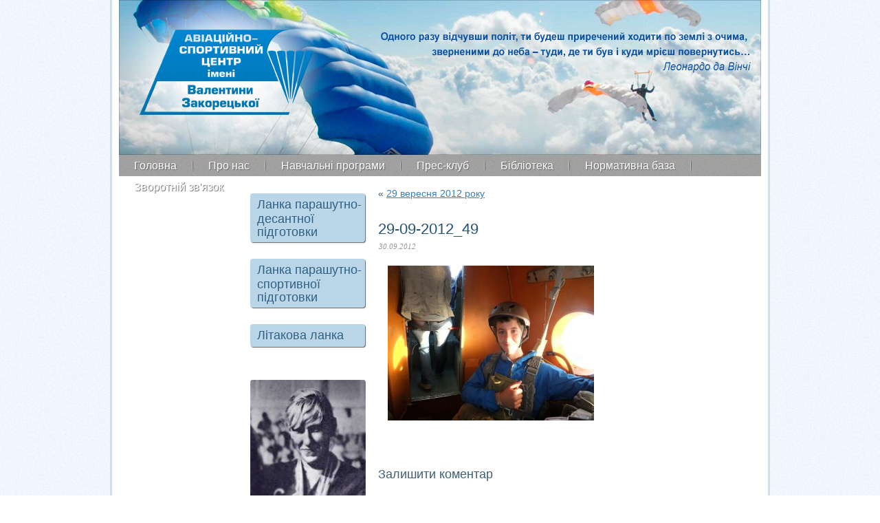

--- FILE ---
content_type: text/html; charset=UTF-8
request_url: https://ascentre.org.ua/29-veresnya-2012-roku/29-09-2012_49/
body_size: 6708
content:
<!DOCTYPE html PUBLIC "-//W3C//DTD XHTML 1.0 Transitional//EN" "http://www.w3.org/TR/xhtml1/DTD/xhtml1-transitional.dtd">
<html xmlns="http://www.w3.org/1999/xhtml" lang="uk-UA">
<head profile="http://gmpg.org/xfn/11">
<meta http-equiv="Content-Type" content="text/html; charset=UTF-8" />
<meta http-equiv="X-UA-Compatible" content="IE=EmulateIE7" />
<title>29-09-2012_49</title>
<script type="text/javascript" src="https://ascentre.org.ua/wp-content/themes/ascenter/script.js"></script>
<link rel="stylesheet" href="https://ascentre.org.ua/wp-content/themes/ascenter/style.css" type="text/css" media="screen" />
<!--[if IE 6]><link rel="stylesheet" href="https://ascentre.org.ua/wp-content/themes/ascenter/style.ie6.css" type="text/css" media="screen" /><![endif]-->
<!--[if IE 7]><link rel="stylesheet" href="https://ascentre.org.ua/wp-content/themes/ascenter/style.ie7.css" type="text/css" media="screen" /><![endif]-->
<link rel="alternate" type="application/rss+xml" title="RSS-лента Авіаспортцентр ім. Валентини Закорецької" href="https://ascentre.org.ua/feed/" />
<link rel="alternate" type="application/atom+xml" title="Atom-лента Авіаспортцентр ім. Валентини Закорецької" href="https://ascentre.org.ua/feed/atom/" /> 
<link rel="pingback" href="https://ascentre.org.ua/xmlrpc.php" />
<meta name='robots' content='max-image-preview:large' />
<link rel='dns-prefetch' href='//s.w.org' />
<link rel="alternate" type="application/rss+xml" title="Авіаспортцентр ім. Валентини Закорецької &raquo; 29-09-2012_49 Канал коментарів" href="https://ascentre.org.ua/29-veresnya-2012-roku/29-09-2012_49/feed/" />
		<script type="text/javascript">
			window._wpemojiSettings = {"baseUrl":"https:\/\/s.w.org\/images\/core\/emoji\/13.1.0\/72x72\/","ext":".png","svgUrl":"https:\/\/s.w.org\/images\/core\/emoji\/13.1.0\/svg\/","svgExt":".svg","source":{"concatemoji":"https:\/\/ascentre.org.ua\/wp-includes\/js\/wp-emoji-release.min.js?ver=5.8.12"}};
			!function(e,a,t){var n,r,o,i=a.createElement("canvas"),p=i.getContext&&i.getContext("2d");function s(e,t){var a=String.fromCharCode;p.clearRect(0,0,i.width,i.height),p.fillText(a.apply(this,e),0,0);e=i.toDataURL();return p.clearRect(0,0,i.width,i.height),p.fillText(a.apply(this,t),0,0),e===i.toDataURL()}function c(e){var t=a.createElement("script");t.src=e,t.defer=t.type="text/javascript",a.getElementsByTagName("head")[0].appendChild(t)}for(o=Array("flag","emoji"),t.supports={everything:!0,everythingExceptFlag:!0},r=0;r<o.length;r++)t.supports[o[r]]=function(e){if(!p||!p.fillText)return!1;switch(p.textBaseline="top",p.font="600 32px Arial",e){case"flag":return s([127987,65039,8205,9895,65039],[127987,65039,8203,9895,65039])?!1:!s([55356,56826,55356,56819],[55356,56826,8203,55356,56819])&&!s([55356,57332,56128,56423,56128,56418,56128,56421,56128,56430,56128,56423,56128,56447],[55356,57332,8203,56128,56423,8203,56128,56418,8203,56128,56421,8203,56128,56430,8203,56128,56423,8203,56128,56447]);case"emoji":return!s([10084,65039,8205,55357,56613],[10084,65039,8203,55357,56613])}return!1}(o[r]),t.supports.everything=t.supports.everything&&t.supports[o[r]],"flag"!==o[r]&&(t.supports.everythingExceptFlag=t.supports.everythingExceptFlag&&t.supports[o[r]]);t.supports.everythingExceptFlag=t.supports.everythingExceptFlag&&!t.supports.flag,t.DOMReady=!1,t.readyCallback=function(){t.DOMReady=!0},t.supports.everything||(n=function(){t.readyCallback()},a.addEventListener?(a.addEventListener("DOMContentLoaded",n,!1),e.addEventListener("load",n,!1)):(e.attachEvent("onload",n),a.attachEvent("onreadystatechange",function(){"complete"===a.readyState&&t.readyCallback()})),(n=t.source||{}).concatemoji?c(n.concatemoji):n.wpemoji&&n.twemoji&&(c(n.twemoji),c(n.wpemoji)))}(window,document,window._wpemojiSettings);
		</script>
		<style type="text/css">
img.wp-smiley,
img.emoji {
	display: inline !important;
	border: none !important;
	box-shadow: none !important;
	height: 1em !important;
	width: 1em !important;
	margin: 0 .07em !important;
	vertical-align: -0.1em !important;
	background: none !important;
	padding: 0 !important;
}
</style>
	<link rel='stylesheet' id='wp-block-library-css'  href='https://ascentre.org.ua/wp-includes/css/dist/block-library/style.min.css?ver=5.8.12' type='text/css' media='all' />
<script type='text/javascript' src='https://ascentre.org.ua/wp-includes/js/jquery/jquery.min.js?ver=3.6.0' id='jquery-core-js'></script>
<script type='text/javascript' src='https://ascentre.org.ua/wp-includes/js/jquery/jquery-migrate.min.js?ver=3.3.2' id='jquery-migrate-js'></script>
<link rel="https://api.w.org/" href="https://ascentre.org.ua/wp-json/" /><link rel="alternate" type="application/json" href="https://ascentre.org.ua/wp-json/wp/v2/media/5222" /><link rel="EditURI" type="application/rsd+xml" title="RSD" href="https://ascentre.org.ua/xmlrpc.php?rsd" />
<link rel="wlwmanifest" type="application/wlwmanifest+xml" href="https://ascentre.org.ua/wp-includes/wlwmanifest.xml" /> 
<meta name="generator" content="WordPress 5.8.12" />
<link rel='shortlink' href='https://ascentre.org.ua/?p=5222' />
<link rel="alternate" type="application/json+oembed" href="https://ascentre.org.ua/wp-json/oembed/1.0/embed?url=https%3A%2F%2Fascentre.org.ua%2F29-veresnya-2012-roku%2F29-09-2012_49%2F" />
<link rel="alternate" type="text/xml+oembed" href="https://ascentre.org.ua/wp-json/oembed/1.0/embed?url=https%3A%2F%2Fascentre.org.ua%2F29-veresnya-2012-roku%2F29-09-2012_49%2F&#038;format=xml" />
<!-- iSlidex CSS Dependencies -->
			<link rel="stylesheet" type="text/css" href="http://ascentre.org.ua/wp-content/plugins/islidex/themes/apple/islidex_apple.css" /><!--[if lte IE 7]><style type="text/css" media="screen">
			#slides_menuc li, #slidesw_menu li, #slides_menuc li, .fbar {float:left;}
			</style><![endif]--><!-- iSlidex CSS Dependencies -->
			<link rel="stylesheet" type="text/css" href="http://ascentre.org.ua/wp-content/plugins/islidex/themes/nivo/islidex_nivo.css" /><link href='http://fonts.googleapis.com/css?family=Cuprum&subset=latin,cyrillic' rel='stylesheet' type='text/css'>
</head>
<body>
<div id="art-page-background-simple-gradient">
<LINK REL="SHORTCUT ICON" HREF="http://ascentre.org.ua/wp-content/uploads/2011/08/favicon-5.ico">
</div>

</div>

<div id="art-main">
<div class="art-Sheet">
    <div class="art-Sheet-tl"></div>
    <div class="art-Sheet-tr"></div>
    <div class="art-Sheet-bl"></div>
    <div class="art-Sheet-br"></div>
    <div class="art-Sheet-tc"></div>
    <div class="art-Sheet-bc"></div>
    <div class="art-Sheet-cl"></div>
    <div class="art-Sheet-cr"></div>
    <div class="art-Sheet-cc"></div>
    <div class="art-Sheet-body">
<div class="art-Header">
<div class="art-Header-jpeg"></div>
<div class="logo"> <a href="http://ascentre.org.ua/"><img src="http://ascentre.org.ua/wp-content/themes/ascenter/images/logo.png" alt="Прыжки с парашютом Киев Житомир"></a></h1></div>
<div class="art-Logo">
    <h1 id="name-text" class="art-Logo-name">
        <a href="http://ascentre.org.ua/">Авіаспортцентр ім. Валентини Закорецької</a></h1>
    <div id="slogan-text" class="art-Logo-text">
        авіаційні види спорту</div>
</div>

</div>
<div class="art-nav">
	<div class="l"></div>
	<div class="r"></div>
	<ul class="art-menu">
		<li><a href="http://ascentre.org.ua"><span class="l"></span><span class="r"></span><span class="t">Головна</span></a></li><li class="page_item page-item-2"><a href="https://ascentre.org.ua/info/"><span class="l"></span><span class="r"></span><span class="t">Про нас</span></a></li>
<li class="page_item page-item-172"><a href="http://ascentre.org.ua/category/navchalni-programmy/" title="Навчальні програми"><span class="l"></span><span class="r"></span><span class="t">Навчальні програми</span></a></li>
<li class="page_item page-item-172"><a href="http://ascentre.org.ua/category/pres-club/" title="Прес-Клуб"><span class="l"></span><span class="r"></span><span class="t">Прес-клуб</span></a></li>
<li class="page_item page-item-172"><a href="http://ascentre.org.ua/category/biblioteka/" title="Бібліотека"><span class="l"></span><span class="r"></span><span class="t">Бібліотека</span></a></li>
<li class="page_item page-item-172"><a href="http://ascentre.org.ua/category/norms/" title="Нормативна база"><span class="l"></span><span class="r"></span><span class="t">Нормативна база</span></a></li>
<li class="page_item page-item-172"><a href="http://ascentre.org.ua/zvorotnij-zvyazok/" title="Зворотній зв'язок"><span class="l"></span><span class="r"></span><span class="t">Зворотній зв'язок</span></a></li>



	</ul>
</div>
<div class="art-contentLayout">
<div class="art-sidebar1">      
<div id="nav_menu-3" class="widget widget_nav_menu"><div class="art-Block">
    <div class="art-Block-body">
<div class="art-BlockContent">
    <div class="art-BlockContent-body">
<div class="menu-menyu-container"><ul id="menu-menyu" class="menu"><li id="menu-item-130" class="menu-item menu-item-type-post_type menu-item-object-page menu-item-130"><a href="https://ascentre.org.ua/lanka-parashutno-desantnoji-pidhotovky/">Ланка парашутно-десантної підготовки</a></li>
<li id="menu-item-129" class="menu-item menu-item-type-post_type menu-item-object-page menu-item-129"><a href="https://ascentre.org.ua/lanka-parashutno-sportyvnoji-pidhotovky/">Ланка парашутно-спортивної підготовки</a></li>
<li id="menu-item-128" class="menu-item menu-item-type-post_type menu-item-object-page menu-item-128"><a href="https://ascentre.org.ua/litakova-lanka/">Літакова ланка</a></li>
</ul></div>
		<div class="cleared"></div>
    </div>
</div>

		<div class="cleared"></div>
    </div>
</div>
</div><div id="text-3" class="widget widget_text"><div class="art-Block">
    <div class="art-Block-body">
<div class="art-BlockContent">
    <div class="art-BlockContent-body">
			<div class="textwidget"><a href="http://ascentre.org.ua/valentyna-zakoretska/"><img src="http://ascentre.org.ua/images/vz.png"></a></div>
		
		<div class="cleared"></div>
    </div>
</div>

		<div class="cleared"></div>
    </div>
</div>
</div><div id="nav_menu-4" class="widget widget_nav_menu"><div class="art-Block">
    <div class="art-Block-body">
<div class="art-BlockContent">
    <div class="art-BlockContent-body">
<div class="menu-menyu-2-container"><ul id="menu-menyu-2" class="menu"><li id="menu-item-516" class="menu-item menu-item-type-taxonomy menu-item-object-category menu-item-516"><a href="https://ascentre.org.ua/category/tehnika/">Авіаційна та парашутна техніка</a></li>
<li id="menu-item-481" class="menu-item menu-item-type-taxonomy menu-item-object-category menu-item-481"><a href="https://ascentre.org.ua/category/gallery/">Фотогалерея</a></li>
<li id="menu-item-4764" class="menu-item menu-item-type-custom menu-item-object-custom menu-item-4764"><a href="http://forum.ascentre.org.ua/">Форум</a></li>
</ul></div>
		<div class="cleared"></div>
    </div>
</div>

		<div class="cleared"></div>
    </div>
</div>
</div><div id="advancedrecentposts-2" class="widget widget_advancedrecentposts"><div class="art-Block">
    <div class="art-Block-body">
<div class="art-BlockHeader">
    <div class="art-header-tag-icon">
        <div class="t">Крайнє в фотогалереї</div>
    </div>
</div><div class="art-BlockContent">
    <div class="art-BlockContent-body">
<ul class="advanced-recent-posts"><li><span class="date"> 01.01.2014</span> <a href="https://ascentre.org.ua/barselona-sevilya-hruden-2013-roku/" title="Барселона, Севілья - грудень 2013 року" ><img src="http://ascentre.org.ua/wp-content/uploads/2014/01/36-520x345.jpg" title="Барселона, Севілья - грудень 2013 року" class="recent-posts-thumb" style=" width: 160px;" /></a></li><li><span class="date"> 06.12.2013</span> <a href="https://ascentre.org.ua/ispaniya-ta-portuhaliya-lystopad-2013-roku/" title="Іспанія та Португалія, листопад 2013 року" ><img src="http://ascentre.org.ua/wp-content/uploads/2013/12/23-11-2013_3-520x346.jpg" title="Іспанія та Португалія, листопад 2013 року" class="recent-posts-thumb" style=" width: 160px;" /></a></li><li><span class="date"> 13.10.2013</span> <a href="https://ascentre.org.ua/siofok-kiliti-dz-uhorschyna-3-7-zhovtnya-2013-roku/" title="Siófok-Kiliti DZ (Угорщина), 3 - 7 жовтня 2013 року" ><img src="http://ascentre.org.ua/wp-content/uploads/2013/10/06-10-2013_11-400x600.jpg" title="Siófok-Kiliti DZ (Угорщина), 3 - 7 жовтня 2013 року" class="recent-posts-thumb" style=" width: 160px;" /></a></li></ul>
		<div class="cleared"></div>
    </div>
</div>

		<div class="cleared"></div>
    </div>
</div>
</div></div>
<div class="art-content">


<div class="art-Post">
    <div class="art-Post-body">
<div class="art-Post-inner art-article">

<div class="art-PostContent">

<div class="navigation">
	<div class="alignleft">&laquo; <a href="https://ascentre.org.ua/29-veresnya-2012-roku/" rel="prev">29 вересня 2012 року</a></div>
	<div class="alignright"></div>
</div>

</div>
<div class="cleared"></div>


</div>

		<div class="cleared"></div>
    </div>
</div>

<div class="art-Post">
    <div class="art-Post-body">
<div class="art-Post-inner art-article">
<h2 class="art-PostHeader">
<a href="https://ascentre.org.ua/29-veresnya-2012-roku/29-09-2012_49/" rel="bookmark" title="Постійне посилання на 29-09-2012_49">
29-09-2012_49</a>
</h2>
<div class="art-PostHeaderIcons art-metadata-icons">
30.09.2012
</div>
<div class="art-PostContent">

          <p class="attachment"><a href='https://ascentre.org.ua/wp-content/uploads/2012/09/29-09-2012_49.jpg'><img width="300" height="225" src="https://ascentre.org.ua/wp-content/uploads/2012/09/29-09-2012_49-300x225.jpg" class="attachment-medium size-medium" alt="" loading="lazy" srcset="https://ascentre.org.ua/wp-content/uploads/2012/09/29-09-2012_49-300x225.jpg 300w, https://ascentre.org.ua/wp-content/uploads/2012/09/29-09-2012_49-520x390.jpg 520w, https://ascentre.org.ua/wp-content/uploads/2012/09/29-09-2012_49.jpg 2000w" sizes="(max-width: 300px) 100vw, 300px" /></a></p>
                  
</div>
<div class="cleared"></div>
<div class="art-PostFooterIcons art-metadata-icons">

</div>

</div>

		<div class="cleared"></div>
    </div>
</div>


<!-- You can start editing here. -->


			<!-- If comments are open, but there are no comments. -->

	 

<div class="art-Post">
    <div class="art-Post-body">
<div class="art-Post-inner art-article">

<div class="art-PostContent">

<div id="respond">
  
  <h3>Залишити коментар</h3>

<div class="cancel-comment-reply">
	<small><a rel="nofollow" id="cancel-comment-reply-link" href="/29-veresnya-2012-roku/29-09-2012_49/#respond" style="display:none;"> Скасувати відповідь</a></small>
</div>

<p>Вы должны <a href="http://ascentre.org.ua/wp-login.php?redirect_to=https%3A%2F%2Fascentre.org.ua%2F29-veresnya-2012-roku%2F29-09-2012_49%2F">авторизоваться</a> для отправки комментария.</p>
</div>

</div>
<div class="cleared"></div>


</div>

		<div class="cleared"></div>
    </div>
</div>


</div>
<div class="art-sidebar2">      
<div id="text-4" class="widget widget_text"><div class="art-Block">
    <div class="art-Block-body">
<div class="art-BlockContent">
    <div class="art-BlockContent-body">
			<div class="textwidget"><center><a href="http://www.fai.org/" target="_blank" rel="noopener"><img src="http://ascentre.org.ua/wp-content/uploads/2012/05/logo-FAI.jpg" ></center>
<p><h4 style="color:#0762ab; font-size: 18px; margin-top: 10px;"><center>Міжнародна Федерація Авіаційних Видів Спорту</h4></p></a></div>
		
		<div class="cleared"></div>
    </div>
</div>

		<div class="cleared"></div>
    </div>
</div>
</div><div id="text-5" class="widget widget_text"><div class="art-Block">
    <div class="art-Block-body">
<div class="art-BlockContent">
    <div class="art-BlockContent-body">
			<div class="textwidget"><!--<a href="http://aviatik.com.ua/" target="_blank" rel="noopener"><img src="http://ascentre.org.ua/wp-content/uploads/2011/08/aviatik.png"></a>--></div>
		
		<div class="cleared"></div>
    </div>
</div>

		<div class="cleared"></div>
    </div>
</div>
</div><div id="text-7" class="widget widget_text"><div class="art-Block">
    <div class="art-Block-body">
<div class="art-BlockContent">
    <div class="art-BlockContent-body">
			<div class="textwidget"><div id="SinoptikInformer" class="SinoptikInformer type4c1" style="display:none;width:160px;"><div class="siHeader"><div class="siLh"><div class="siMh"><a onmousedown="siClickCount();" href="http://ua.sinoptik.ua/" target="_blank" rel="noopener">Погода</a><a onmousedown="siClickCount();" class="siLogo" href="http://ua.sinoptik.ua/" target="_blank" rel="noopener"><img alt="Прогноз погоды" src="http://informers.sinoptik.ua/img/t.gif" /></a> </div></div></div><div class="siBody"><div class="siTitle"><span id="siHeader"></span></div><div class="siCity"><div class="siCityName"><a onmousedown="siClickCount();" href="http://ua.sinoptik.ua/житомир" target="_blank" rel="noopener">Погода у <span>Житомирі</span></a></div><div id="siCont0" class="siBodyContent"></div></div><div class="siLinks"><span><a onmousedown="siClickCount();" href="http://ua.sinoptik.ua/житомир" target="_blank" rel="noopener">на сьогодні</a> <a onmousedown="siClickCount();" href="http://ua.sinoptik.ua/житомир/завтра" target="_blank" rel="noopener">завтра</a> <a onmousedown="siClickCount();" href="http://ua.sinoptik.ua/житомир/10-днів" target="_blank" rel="noopener">10 днів</a></span> <span><a onmousedown="siClickCount();" href="http://ua.sinoptik.ua/україна" target="_blank" rel="noopener">в інших містах</a></span></div></div><div class="siFooter"><div class="siLf"><div class="siMf"></div></div></div></div><script type="text/javascript">var siCss=document.createElement("link");siCss.setAttribute("rel","stylesheet");siCss.setAttribute("type","text/css");siCss.setAttribute("href","http://informers.sinoptik.ua/css/informers.css");document.getElementsByTagName("head")[0].appendChild(siCss);function siClickCount(){var siCount=document.createElement("script");siCount.setAttribute("type","text/javascript");siCount.setAttribute("src","http://informers.sinoptik.ua/counter.php?lang=ua&rnd="+new Date().valueOf());document.getElementsByTagName("head")[0].appendChild(siCount);}function LoadInformer(data){document.getElementById("siHeader").innerHTML=data.date;for(var i=0;i<data.body.length;i++){if(data.body[i]!=null){document.getElementById("siCont"+i).innerHTML=data.body[i];}}document.getElementById("SinoptikInformer").style.display="block";}</script><script type="text/javascript" charset="UTF-8" src="http://informers.sinoptik.ua/js.php?type=4&amp;cities=303008030&amp;lang=ua"></script></div>
		
		<div class="cleared"></div>
    </div>
</div>

		<div class="cleared"></div>
    </div>
</div>
</div></div>
</div>
<div class="cleared"></div>

<div class="art-Footer">
    <div class="art-Footer-inner">
	<div class="art-Footer-text">

<p>
<a href='http://ascentre.org.ua/zvorotnij-zvyazok/'>Зв'яжіться з нами</a> | <a href='http://ascentre.org.ua/info#map'>Як нас знайти</a> | <a href='http://ascentre.org.ua/info/'>Про нас</a> | <a href=' http://ascentre.org.ua/sitemap.xml'> Мапа Сайту</a> <br />© 2011 Авіаційно-спортивний центр імені Валентини Закорецької
</p>

</div>	
               <div id="counter"> <!-- MyCounter v.2.0 -->
<script type="text/javascript"><!--
my_id = 106514;
my_width = 88;
my_height = 41;
my_alt = "MyCounter - счётчик и статистика";
//--></script>
<script type="text/javascript"
  src="http://scripts.mycounter.ua/counter2.0.js">
</script><noscript>
<a target="_blank" href="http://mycounter.ua/"><img
src="http://get.mycounter.ua/counter.php?id=106514"
title="MyCounter - счётчик и статистика"
alt="MyCounter - счётчик и статистика"
width="88" height="41" border="0" /></a></noscript>
<!--/ MyCounter --></div>

<div id="counter2">
<!--bigmir)net TOP 100-->
<script type="text/javascript" language="javascript"><!--
function BM_Draw(oBM_STAT){
document.write('<table cellpadding="0" cellspacing="0" border="0" style="display:inline;margin-right:4px;"><tr><td><div style="margin:0;padding:0;font:10px Tahoma;width:100px;height:70px;background:url(\'http://i.bigmir.net/cnt/samples/curl/b47.gif\');background-repeat:no-repeat;"><!--bigmir)net TOP 100--><a href="http://www.bigmir.net/" target="_blank" onClick=\'img=new Image();img.src="http://www.bigmir.net/?cl=16892525";\'><img src="http://i.bigmir.net/clear.gif" width="100" height="70" border="0" alt="bigmir)net TOP 100" title="bigmir)net TOP 100"></a><!--bigmir)net TOP 100--></div></td></tr></table>');
}
//-->
</script>
<script type="text/javascript" language="javascript"><!--
bmN=navigator,bmD=document,bmD.cookie='b=b',i=0,bs=[],bm={o:1,v:16892525,s:16892525,t:0,c:bmD.cookie?1:0,n:Math.round((Math.random()* 1000000)),w:0};
for(var f=self;f!=f.parent;f=f.parent)bm.w++;
try{if(bmN.plugins&&bmN.mimeTypes.length&&(x=bmN.plugins['Shockwave Flash']))bm.m=parseInt(x.description.replace(/([a-zA-Z]|\s)+/,''));
else for(var f=3;f<20;f++)if(eval('new ActiveXObject("ShockwaveFlash.ShockwaveFlash.'+f+'")'))bm.m=f}catch(e){;}
try{bm.y=bmN.javaEnabled()?1:0}catch(e){;}
try{bmS=screen;bm.v^=bm.d=bmS.colorDepth||bmS.pixelDepth;bm.v^=bm.r=bmS.width}catch(e){;}
r=bmD.referrer.slice(7);if(r&&r.split('/')[0]!=window.location.host){bm.f=escape(r);bm.v^=r.length}
bm.v^=window.location.href.length;for(var x in bm) if(/^[ovstcnwmydrf]$/.test(x)) bs[i++]=x+bm[x];
bmD.write('<sc'+'ript type="text/javascript" language="javascript" src="http://c.bigmir.net/?'+bs.join('&')+'"></sc'+'ript>');
//-->
</script>
<noscript>
<a href="http://www.bigmir.net/" target="_blank"><img src="http://c.bigmir.net/?v16892525&s16892525&t2" width="88" height="31" alt="bigmir)net TOP 100" title="bigmir)net TOP 100" border="0" /></a>
</noscript>
<!--bigmir)net TOP 100-->
</div>
		
    </div>
    <div class="art-Footer-background">
    </div>
</div>

		<div class="cleared"></div>
    </div>
</div>
<div class="cleared"></div>
<p class="art-page-footer">Розроблено Hostis Publicus.</p>

</div>

<script type="text/javascript">

  var _gaq = _gaq || [];
  _gaq.push(['_setAccount', 'UA-24972148-1']);
  _gaq.push(['_trackPageview']);

  (function() {
    var ga = document.createElement('script'); ga.type = 'text/javascript'; ga.async = true;
    ga.src = ('https:' == document.location.protocol ? 'https://ssl' : 'http://www') + '.google-analytics.com/ga.js';
    var s = document.getElementsByTagName('script')[0]; s.parentNode.insertBefore(ga, s);
  })();

</script>
<!-- 36 запросов. 0.147 секунд. -->
<div><script type='text/javascript' src='https://ascentre.org.ua/wp-includes/js/wp-embed.min.js?ver=5.8.12' id='wp-embed-js'></script>
</div>


</body>

</html>


--- FILE ---
content_type: text/css
request_url: https://ascentre.org.ua/wp-content/themes/ascenter/style.css
body_size: 6461
content:
/*
Theme Name: ascenter
Theme URI: 
Description: 
Version: 1.0
Author: Hostis Publicus
Author URI: 
Tags: , fixed width, three columns, valid XHTML, widgets
*/

/* begin Page */

/* coool theme, boy */


body
{
	margin: 0 auto;
	padding: 0;
	background-color: #fff;
}

#art-main
{
	position: relative;
	width: 100%;
	height: 100%;
	left: 0;
	top: 0;
}

#art-main2
{
width: 1100px;


}



#hp-logo
{
	
	width:100px;
	height:200px;
	background: #666;
margin-left: auto;
margin-right: auto;
	
	
}



#art-page-background-simple-gradient
{
	position: fixed;
	background-image: url('images/bg-small.jpg');
	background-repeat: repeat;
	background-color: #fff;
	top:0;
	width: 100%;
	height: 100%;
	
}

.cleared
{
	float: none;
	clear: both;
	margin: 0;
	padding: 0;
	border: none;
	font-size:1px;
}


form
{
	padding:0 !important;
	margin:0 !important;
}

table.position
{
	position: relative;
	width: 100%;
	table-layout: fixed;
}
/* end Page */

/* begin Box, Sheet */
.art-Sheet
{
	position:relative;
	z-index:0;
	margin:0 auto;
	width: 960px;
	min-width:35px;
	min-height:35px;
}

.art-Sheet-body
{
	position: relative;
	z-index: 1;
	padding: 13px;
}

.art-Sheet-tr, .art-Sheet-tl, .art-Sheet-br, .art-Sheet-bl, .art-Sheet-tc, .art-Sheet-bc,.art-Sheet-cr, .art-Sheet-cl
{
	position:absolute;
	z-index:-1;
}

.art-Sheet-tr, .art-Sheet-tl, .art-Sheet-br, .art-Sheet-bl
{
	width: 34px;
	height: 34px;
	background-image: url('images/Sheet-s.png');
}

.art-Sheet-tl
{
	top:0;
	left:0;
	clip: rect(auto, 17px, 17px, auto);
}

.art-Sheet-tr
{
	top: 0;
	right: 0;
	clip: rect(auto, auto, 17px, 17px);
}

.art-Sheet-bl
{
	bottom: 0;
	left: 0;
	clip: rect(17px, 17px, auto, auto);
}

.art-Sheet-br
{
	bottom: 0;
	right: 0;
	clip: rect(17px, auto, auto, 17px);
}

.art-Sheet-tc, .art-Sheet-bc
{
	left: 17px;
	right: 17px;
	height: 34px;
	background-image: url('images/Sheet-h.png');
}

.art-Sheet-tc
{
	top: 0;
	clip: rect(auto, auto, 17px, auto);
}

.art-Sheet-bc
{
	bottom: 0;
	clip: rect(17px, auto, auto, auto);
}

.art-Sheet-cr, .art-Sheet-cl
{
	top: 17px;
	bottom: 17px;
	width: 34px;
	background-image: url('images/Sheet-v.png');
}

.art-Sheet-cr
{
	right:0;
	clip: rect(auto, auto, auto, 17px);
}

.art-Sheet-cl
{
	left:0;
	clip: rect(auto, 17px, auto, auto);
}

.art-Sheet-cc
{
	position:absolute;
	z-index:-1;
	top: 17px;
	left: 17px;
	right: 17px;
	bottom: 17px;
	background-color: #fff;
}


.art-Sheet
{
	margin-top: -13px !important;
}

#art-page-background-simple-gradient, #art-page-background-gradient, #art-page-background-glare
{
	min-width:960px;
}

/* end Box, Sheet */

/* begin Header */
div.art-Header
{
	margin: 0 auto;
	position: relative;
	z-index:0;
	width: 934px;
	height: 225px;
}


div.art-Header-jpeg
{
	position: absolute;
	z-index:1;
	top: 0;
	left: 0;
	width: 934px;
	height: 225px;
	background-image: url('images/Header4.jpg');
	background-repeat: no-repeat;
	background-position: center center;
}
/* end Header */

/* begin Logo */
.logo
{
	position: absolute;
	z-index:2;
	top: 0;
	left: 0;
	width: 255px;
	height: 130px;
	padding: 40px 5px 0px 30px;
		
}

.art-Logo
{
	display : block;
	position: absolute;
	left: 0px;
	top: 21px;
	width: 915px;
}

h1.art-Logo-name
{
	
	display: block;
	text-align: right;
}

h1.art-Logo-name, h1.art-Logo-name a, h1.art-Logo-name a:link, h1.art-Logo-name a:visited, h1.art-Logo-name a:hover
{
z-index:3;
text-shadow: 1px 1px 1px #666;
font-family: Arial, Helvetica, Sans-Serif;
font-size: 9px;
font-style: normal;
font-weight: normal;
text-decoration: none;
	padding:0;
	margin:0;
	color: #fff !important;
}

.art-Logo-text
{
	display: none;
	text-align: right;
}

.art-Logo-text, .art-Logo-text a
{
font-family: Arial, Helvetica, Sans-Serif;
font-size: 10px;
font-style: normal;
font-weight: normal;
	padding:0;
	margin:0;
	color: #fff !important;
}
/* end Logo */

/* begin Menu */
/* menu structure */

.art-menu a, .art-menu a:link, .art-menu a:visited, .art-menu a:hover
{
	
	text-align:left;
	text-decoration:none;
	outline:none;
	letter-spacing:normal;
	word-spacing:normal;
}

.art-menu, .art-menu ul
{
	font-family: 'Cuprum', sans-serif;
	margin: 0;
	padding: 0;
	border: 0;
	list-style-type: none;
	display: block;
}

.art-menu li
{
	margin: 0;
	padding: 0;
	border: 0;
	display: block;
	float: left;
	position: relative;
	z-index: 5;
	background:none;
}

.art-menu li:hover
{
	z-index: 10000;
	white-space: normal;
}

.art-menu li li
{
	float: none;
}

.art-menu ul
{
	visibility: hidden;
	position: absolute;
	z-index: 10;
	left: 0;
	top: 0;
	background:none;
}

.art-menu li:hover>ul
{
	visibility: visible;
	top: 100%;
}

.art-menu li li:hover>ul
{
	top: 0;
	left: 100%;
}

.art-menu:after, .art-menu ul:after
{
	content: ".";
	height: 0;
	display: block;
	visibility: hidden;
	overflow: hidden;
	clear: both;
}
.art-menu, .art-menu ul
{
	min-height: 0;
}

.art-menu ul
{
	background-image: url(images/spacer.gif);
	padding: 10px 30px 30px 30px;
	margin: -10px 0 0 -30px;
}

.art-menu ul ul
{
	padding: 30px 30px 30px 10px;
	margin: -30px 0 0 -10px;
}





/* menu structure */

.art-menu
{
	padding: 0px 0px 0px 0px;
}

.art-nav
{
	position: relative;
	height: 31px;
	z-index: 100;
}

.art-nav .l, .art-nav .r
{
	position: absolute;
	z-index: -1;
	top: 0;
	height: 31px;
	background-image: url('images/nav.png');
}

.art-nav .l
{
	left: 0;
	right:0px;
}

.art-nav .r
{
	right: 0;
	width: 934px;
	clip: rect(auto, auto, auto, 934px);
}


/* end Menu */

/* begin MenuItem */
.art-menu ul li
{
	clear: both;
}

.art-menu a
{
	position:relative;
	display: block;
	overflow:hidden;
	height: 31px;
	cursor: pointer;
	text-decoration: none;
	margin-right: 0px;
	margin-left: 0px;
}


.art-menu a .r, .art-menu a .l
{
	position:absolute;
	display: block;
	top:0;
	z-index:-1;
	height: 93px;
	background-image: url('images/MenuItem.png');

}

.art-menu a .l
{
	left:0;
	right:0px;
}

.art-menu a .r
{
	width:400px;
	right:0;
	clip: rect(auto, auto, auto, 400px);
}

.art-menu a .t 
{
font-family: 'Cuprum', sans-serif;
font-size: 16px;
text-shadow: 1px 1px 1px #666;
font-style: normal;
font-weight: normal;
	color: #fff;
	padding: 0 22px;
	margin: 0 0px;
	line-height: 31px;
	text-align: center;
}

.art-menu a:hover .l, .art-menu a:hover .r
{
	top:-31px;
}

.art-menu li:hover>a .l, .art-menu li:hover>a .r
{
	top:-31px;
}

.art-menu li:hover a .l, .art-menu li:hover a .r
{
	top:-31px;
}
.art-menu a:hover .t
{
	color: #E8EEF3;
}

.art-menu li:hover a .t
{
	color: #E8EEF3;
}

.art-menu li:hover>a .t
{
	color: #E8EEF3;
}



/* end MenuItem */

/* begin MenuSeparator */
.art-nav .art-menu-separator
{
	display: block;
	width: 2px;
	height: 31px;
	background-image: url('images/MenuSeparator.png');
}

/* end MenuSeparator */

/* begin MenuSubItem */
.art-menu ul a
{
	display:block;
	text-align: center;
	white-space: nowrap;
	height: 38px;
	width: 240px;
	overflow:hidden;
	line-height: 38px;
	margin-right: auto;


	background-image: url('images/subitem-bg.png');
	background-position: left top;
	background-repeat: repeat-x;
	border-width: 0px;
	border-style: solid;
}

.art-nav ul.art-menu ul span, .art-nav ul.art-menu ul span span
{
	display: inline;
	float: none;
	margin: inherit;
	padding: inherit;
	background-image: none;
	text-align: inherit;
	text-decoration: inherit;
}

.art-menu ul a, .art-menu ul a:link, .art-menu ul a:visited, .art-menu ul a:hover, .art-menu ul a:active, .art-nav ul.art-menu ul span, .art-nav ul.art-menu ul span span
{
	text-align: left;
	text-indent: 12px;
	text-decoration: none;
	line-height: 38px;
	color: #2A5A7E;
font-family: Arial, Helvetica, Sans-Serif;
font-size: 12px;
font-style: normal;
font-weight: normal;
}

.art-menu ul ul a
{
	margin-left: auto;
}

.art-menu ul li a:hover
{
	color: #FFFFFF;
	background-position: 0 -38px;
}

.art-menu ul li:hover>a
{
	color: #FFFFFF;
	background-position: 0 -38px;
}

.art-nav .art-menu ul li a:hover span, .art-nav .art-menu ul li a:hover span span
{
	color: #FFFFFF;
}

.art-nav .art-menu ul li:hover>a span, .art-nav .art-menu ul li:hover>a span span
{
	color: #FFFFFF;
}


/* end MenuSubItem */

/* begin ContentLayout */
.art-contentLayout
{
	position: relative;
	margin-bottom: 0px;
	width: 934px;
}
/* end ContentLayout */

/* begin Box, Block */
.art-Block
{
	position:relative;
	z-index:0;
	margin:0 auto;
	min-width:1px;
	min-height:1px;
}

.art-Block-body
{
	position: relative;
	z-index: 1;
	padding: 0px;
}



.art-Block
{
	margin: 10px;
}

/* end Box, Block */

/* begin BlockHeader */
.art-BlockHeader
{
	position:relative;
	z-index:0;
	height: 30px;
	padding: 0 7px;
	margin-bottom: 0px;
}

.art-BlockHeader .t
{
	height: 30px;
	color: #505352;
font-family: Georgia, "Times New Roman", Times, Serif;
font-size: 14px;
font-style: italic;
font-weight: normal;
	white-space : nowrap;
	padding: 0 1px;
	line-height: 30px;	
}




/* end BlockHeader */

/* begin Box, BlockContent */
.art-BlockContent
{
	position:relative;
	z-index:0;
	margin:0 auto;
	min-width:1px;
	min-height:1px;
}

.art-BlockContent-body
{
	position: relative;
	z-index: 1;
	padding: 7px;
}



.art-BlockContent-body
{
	color:#212B31;
font-family: Arial, Helvetica, Sans-Serif;
font-size: 18px;
font-style: normal;
font-weight: normal;
}

.art-BlockContent-body a:link
{
color: #2D5F86;
font-family: Cuprum, Arial, Helvetica, Sans-Serif;
font-size: 18px;
text-decoration: none;
text-shadow: 1px 1px 0px #c1dce5;

}

.art-BlockContent-body a:visited, .art-BlockContent-body a.visited
{
color: #2D5F86;
font-family: Cuprum, Arial, Helvetica, Sans-Serif;
text-decoration: none;
font-size: 18px;
}

.art-BlockContent-body a:hover, .art-BlockContent-body a.hover
{
	color: #3B7DB0;
font-family: Cuprum, Arial, Helvetica, Sans-Serif;
text-decoration: none;
font-size: 18px;
}

.art-BlockContent-body ul
{
	list-style-type: none;
	color: #556E7C;
	margin:0;
	padding:0;
}

.art-BlockContent-body li
{
font-family: Arial, Helvetica, Sans-Serif;
font-size: 18px;
text-decoration: none;
background: #bad5e8;
-moz-border-radius: 4px;
-webkit-border-radius: 4px;
border-radius: 4px;
width: 157px;
height: auto;
-moz-box-shadow: 1px 1px 1px #666; 
-webkit-box-shadow: 1px 1px 1px #666; 
box-shadow: 1px 1px 1px #666;
-webkit-transition: all 0.3s ease-out;  /* Saf3.2+, Chrome */
-moz-transition: all 0.3s ease-out;  /* FF4+ */
-ms-transition: all 0.3s ease-out;  /* IE10? */
-o-transition: all 0.3s ease-out;  /* Opera 10.5+ */
transition: all 0.3s ease-out;
}

.art-BlockContent-body li:hover
{
-moz-box-shadow: 1px 1px 2px #888; 
-webkit-box-shadow: 1px 1px 2px #888; 
box-shadow: 1px 1px 2px #888; 
background: #bddbef;

}
.art-BlockContent-body ul li
{
	padding:7px 0px 7px 10px;
	margin:0.5em 0.1em 1.5em 0em;
	line-height:1.2em;
	font-size: 16px;
}

/* end Box, BlockContent */

/* begin Box, Post */
.art-Post
{
	position:relative;
	z-index:0;
	margin:0 auto;
	min-width:1px;
	min-height:1px;
}

.art-Post-body
{
	position: relative;
	z-index: 1;
	padding: 10px;
}



.art-Post
{
	margin: 7px;
}

/* Start images */
a img
{
	border: 0;
}

.art-article img, img.art-article
{
	margin: 1em;
}

.art-metadata-icons img
{
	border: none;
	vertical-align: middle;
	margin: 2px;
}
/* Finish images */

/* Start tables */

.art-article table, table.art-article
{
	border-collapse: collapse;
	margin: 1px;
	width:auto;
}

.art-article table, table.art-article .art-article tr, .art-article th, .art-article td
{
	background-color:Transparent;
}

.art-article th, .art-article td
{
	padding: 2px;
	border: solid 1px #608DA9;
	vertical-align: top;
	text-align:left;
}

.art-article th
{
	text-align: center;
	vertical-align: middle;
	padding: 7px;
}

/* Finish tables */

pre
{
	overflow: auto;
	padding: 0.1em;
}

/* end Box, Post */

/* begin PostHeaderIcon */
.art-PostHeader
{
	text-decoration:none;
	margin: 0.2em 0;
	padding: 0;
	font-weight:normal;
	font-style:normal;
	letter-spacing:normal;
	word-spacing:normal;
	font-variant:normal;
	text-decoration:none;
	font-variant:normal;
	text-transform:none;
	text-align:left;
	text-indent:0;
	line-height:inherit;
font-family: 'Cuprum', sans-serif;
font-size: 22px;
font-style: normal;
font-weight: normal;
text-align: left;
	color: #204460;
}

.art-PostHeader a, .art-PostHeader a:link, .art-PostHeader a:visited, .art-PostHeader a:hover
{
font-family: 'Cuprum', sans-serif;
font-size: 22px;
font-style: normal;
font-weight: normal;
text-align: left;
	margin:0;
	color: #204460;
}

/* end PostHeaderIcon */

/* begin PostHeader */
.art-PostHeader a:link
{
font-family: 'Cuprum', sans-serif;
text-decoration: none;
text-align: left;
  color: #265273;
}

.art-PostHeader a:visited, .art-PostHeader a.visited
{
font-family: 'Cuprum', sans-serif;
text-decoration: none;
text-align: left;
  color: #3E505B;
}

.art-PostHeader a:hover, .art-PostHeader a.hovered
{
font-family: 'Cuprum', sans-serif;
text-decoration: none;
text-align: left;
  color: #1D3F58;
}
/* end PostHeader */

/* begin PostIcons */
.art-PostHeaderIcons
{
	padding:1px;
}

.art-PostHeaderIcons, .art-PostHeaderIcons a, .art-PostHeaderIcons a:link, .art-PostHeaderIcons a:visited, .art-PostHeaderIcons a:hover
{
font-family: Georgia, "Times New Roman", Times, Serif;
font-size: 11px;
font-style: italic;
font-weight: normal;
	color: #929694;
}

.art-PostHeaderIcons a, .art-PostHeaderIcons a:link, .art-PostHeaderIcons a:visited, .art-PostHeaderIcons a:hover
{
	margin:0;
}

.art-PostHeaderIcons a:link
{
font-family: Arial, Helvetica, Sans-Serif;
text-decoration: underline;
	color: #2D5F86;
}

.art-PostHeaderIcons a:visited, .art-PostHeaderIcons a.visited
{
font-family: Arial, Helvetica, Sans-Serif;
text-decoration: underline;
	color: #2D5F86;
}

.art-PostHeaderIcons a:hover, .art-PostHeaderIcons a.hover
{
font-family: Arial, Helvetica, Sans-Serif;
text-decoration: none;
	color: #2D5F86;
}
/* end PostIcons */

/* begin PostContent */
/* Content Text Font & Color (Default) */
body
{
font-family: Arial, Helvetica, Sans-Serif;
font-size: 14px;
font-style: normal;
font-weight: normal;
  color: #445864;
}


.art-PostContent p 
{
	margin: 0.5em 0;
}

.art-PostContent, .art-PostContent p
{
font-family: Arial, Helvetica, Sans-Serif;
font-size: 14px;
font-style: normal;
font-weight: normal;
text-align: justify;
  color: #445864;
}

.art-PostContent
{
  margin:0;
}


/* Start Content link style */
/*
The right order of link pseudo-classes: Link-Visited-Hover-Focus-Active.
http://www.w3schools.com/CSS/css_pseudo_classes.asp
http://meyerweb.com/eric/thoughts/2007/06/11/who-ordered-the-link-states/
*/
a
{
font-family: Arial, Helvetica, Sans-Serif;
text-decoration: underline;
  color: #3B7DB0;
}

/* Adds special style to an unvisited link. */
a:link
{
font-family: Arial, Helvetica, Sans-Serif;
text-decoration: underline;
  color: #3B7DB0;
}

/* Adds special style to a visited link. */
a:visited, a.visited
{
font-family: Arial, Helvetica, Sans-Serif;
text-decoration: underline;
  color: #303E46;
}

/* :hover - adds special style to an element when you mouse over it. */
a:hover, a.hover
{
font-family: Arial, Helvetica, Sans-Serif;
text-decoration: none;
  color: #1D3F58;
}

/* Finish Content link style */

/* Resert some headings default style & links default style for links in headings*/
h1, h2, h3, h4, h5, h6,
h1 a, h2 a, h3 a, h4 a, h5 a, h6 a
h1 a:hover, h2 a:hover, h3 a:hover, h4 a:hover, h5 a:hover, h6 a:hover
h1 a:visited, h2 a:visited, h3 a:visited, h4 a:visited, h5 a:visited, h6 a:visited
{
  font-weight: normal;
  font-style: normal;
  text-decoration: none;
}


/* Start Content headings Fonts & Colors  */
h1, h1 a, h1 a:link, h1 a:visited, h1 a:hover
{
font-family: 'Cuprum', sans-serif;
font-size: 28px;
font-style: normal;
font-weight: normal;
text-align: left;
  color: #2D5F86;
}

h2, h2 a, h2 a:link, h2 a:visited, h2 a:hover
{
font-family: 'Cuprum', sans-serif;
font-size: 22px;
font-style: normal;
font-weight: normal;
text-align: left;
  color: #2D5F86;
}

h3, h3 a, h3 a:link, h3 a:visited, h3 a:hover
{
font-family: 'Cuprum', sans-serif;
font-size: 18px;
font-style: normal;
font-weight: normal;
text-align: left;
  color: #3E5F74;
}

h4, h4 a, h4 a:link, h4 a:visited, h4 a:hover
{
font-family: 'Cuprum', sans-serif;
font-size: 16px;
font-style: normal;
font-weight: normal;
text-align: left;
  color: #212B31;
}

h5, h5 a, h5 a:link, h5 a:visited, h5 a:hover
{
font-family: 'Cuprum', sans-serif;
font-size: 14px;
font-style: normal;
font-weight: normal;
text-align: left;
  color: #212B31;
}

h6, h6 a, h6 a:link, h6 a:visited, h6 a:hover
{
font-family: 'Cuprum', sans-serif;
font-size: 14px;
font-style: normal;
font-weight: normal;
text-align: left;
  color: #212B31;
}
/* Finish Content headings Fonts & Colors  */
/* end PostContent */

/* begin PostBullets */
/* Start Content list */
ol, ul
{
	color: #111518;
	margin:1em 0 1em 2em;
	padding:0;
font-family: Arial, Helvetica, Sans-Serif;
font-size: 12px;
}

li ol, li ul
{
	margin:0.5em 0 0.5em 2em;
	padding:0;
}

li 
{
	margin:0.2em 0;
	padding:0;
}

ul
{
	list-style-type: none;
}

ol
{
	list-style-position:inside;
	
}



.art-Post li
{
	padding:0px 0 0px 12px;
	line-height:1.2em;
}

.art-Post ol li, .art-Post ul ol li
{
	background: none;
	padding-left:0;
}

.art-Post ul li, .art-Post ol ul li 
{
	background-image: url('images/PostBullets.png');
	background-repeat:no-repeat;
	padding-left:12px;
}


/* Finish Content list */
/* end PostBullets */

/* begin PostQuote */
/* Start blockquote */
blockquote,
blockquote p,
.art-PostContent blockquote p
{
	color:#0B1014;
font-family: Arial, Helvetica, Sans-Serif;
font-style: italic;
font-weight: normal;
text-align: left;
}

blockquote,
.art-PostContent blockquote
{
		border:solid 1px #AFC6D4; 
		margin:10px 10px 10px 50px;
	padding:5px 5px 5px 37px;
	background-color:#D4E0E8;
	background-image:url('images/PostQuote.png');
	background-position:left top;
	background-repeat:no-repeat;
}


/* Finish blockuote */
/* end PostQuote */

/* begin PostIcons */
.art-PostFooterIcons
{
	padding:1px;
}

.art-PostFooterIcons, .art-PostFooterIcons a, .art-PostFooterIcons a:link, .art-PostFooterIcons a:visited, .art-PostFooterIcons a:hover
{
font-family: Georgia, "Times New Roman", Times, Serif;
font-size: 11px;
font-style: italic;
font-weight: normal;
text-decoration: none;
	color: #929694;
}

.art-PostFooterIcons a, .art-PostFooterIcons a:link, .art-PostFooterIcons a:visited, .art-PostFooterIcons a:hover
{
	margin:0;
}

.art-PostFooterIcons a:link
{
font-family: Arial, Helvetica, Sans-Serif;
text-decoration: underline;
	color: #2D5F86;
}

.art-PostFooterIcons a:visited, .art-PostFooterIcons a.visited
{
font-family: Arial, Helvetica, Sans-Serif;
text-decoration: underline;
	color: #2D5F86;
}

.art-PostFooterIcons a:hover, .art-PostFooterIcons a.hover
{
font-family: Arial, Helvetica, Sans-Serif;
text-decoration: none;
	color: #2D5F86;
}
/* end PostIcons */

/* begin Button */
.art-button-wrapper .art-button
{
	display:inline-block;
	width: auto;
	outline:none;
	border:none;
	background:none;
	line-height:29px;
	margin:0 !important;
	padding:0 !important;
	overflow: visible;
	cursor: default;
	text-decoration: none !important;
	z-index:0;
}

.art-button-wrapper
{
	display:inline-block;
	position:relative;
	height: 29px;
	overflow:hidden;
	white-space: nowrap;
	width: auto;
	z-index:0;
}

.firefox2 .art-button-wrapper
{
	display:block;
	float:left;
}

.art-button-wrapper .art-button
{
	display:block;
	height: 29px;
font-family: Georgia, "Times New Roman", Times, Serif;
font-size: 12px;
font-style: italic;
font-weight: normal;
	white-space: nowrap;
	text-align: left;
	padding: 0 20px !important;
	line-height: 29px;
	text-decoration: none !important;
	color: #224967 !important;
}

input, select
{
font-family: Georgia, "Times New Roman", Times, Serif;
font-size: 12px;
font-style: italic;
font-weight: normal;
}

.art-button-wrapper.hover .art-button, .art-button:hover
{
	color: #EEF3F6 !important;
	text-decoration: none !important;
}

.art-button-wrapper.active .art-button
{
	color: #F3F5F7 !important;
}

.art-button-wrapper .l, .art-button-wrapper .r
{
	display:block;
	position:absolute;
	z-index:-1;
	height: 87px;
	background-image: url('images/Button.png');
}

.art-button-wrapper .l
{
	left:0;
	right:1px;
}

.art-button-wrapper .r
{
	width:403px;
	right:0;
	clip: rect(auto, auto, auto, 402px);
}

.art-button-wrapper.hover .l, .art-button-wrapper.hover .r
{
	top: -29px;
}

.art-button-wrapper.active .l, .art-button-wrapper.active .r
{
	top: -58px;
}


/* end Button */

/* begin Footer */
.art-Footer
{
	position:relative;
	z-index:0;
	overflow:hidden;
	width: 934px;
	margin: 5px auto 0px auto;
}

.art-Footer .art-Footer-inner
{
	height:1%;
	position: relative;
	z-index: 0;
	padding: 20px;
	text-align: center;
}

.art-Footer .art-Footer-background
{
	position:absolute;
	z-index:-1;
	background-repeat:no-repeat;
	background-image: url('images/Footer.png');
	width: 934px;
	height: 150px;
	bottom:0;
	left:0;
}


.art-rss-tag-icon
{
	position: relative;
	display:block;
	float:left;
	background-image: url('images/rssIcon.png');
	background-position: center right;
	background-repeat: no-repeat;
	margin: 0 5px 0 0;
	height: 30px;
	width: 19px;
    cursor: default;
}




.art-Footer .art-Footer-text p
{
	margin: 0;
}

.art-Footer .art-Footer-text
{
	display:inline-block;
	color:#1B3950;
font-family: Arial, Helvetica, Sans-Serif;
font-size: 11px;
}

.art-Footer .art-Footer-text a:link
{
	text-decoration: none;
	color: #254F6F;
font-family: Arial, Helvetica, Sans-Serif;
text-decoration: underline;
}

.art-Footer .art-Footer-text a:visited
{
	text-decoration: none;
	color: #516876;
font-family: Arial, Helvetica, Sans-Serif;
text-decoration: underline;
}

.art-Footer .art-Footer-text a:hover
{
	text-decoration: none;
	color: #326A95;
font-family: Arial, Helvetica, Sans-Serif;
text-decoration: none;
}
/* end Footer */

/* begin PageFooter */
.art-page-footer, .art-page-footer a, .art-page-footer a:link, .art-page-footer a:visited, .art-page-footer a:hover
{
	font-family:Arial;
	font-size:10px;
	letter-spacing:normal;
	word-spacing:normal;
	font-style:normal;
	font-weight:normal;
	text-decoration:underline;
	color:#7DAED4;
}

.art-page-footer
{
	margin:1em;
	text-align:center;
	text-decoration:none;
	color:#98ADB9;
}
/* end PageFooter */

/* begin LayoutCell */
.art-contentLayout .art-sidebar1
{
	position: relative;
	margin: 0;
	padding: 0;
	border: 0;
	float: left;
	overflow: hidden;
	width: 186px;
}
/* end LayoutCell */

/* begin LayoutCell */
.art-contentLayout .art-content
{
	position: relative;
	margin: 0;
	padding: 0;
	border: 0;
	float: left;
	overflow: hidden;
	width: 559px;
}
.art-contentLayout .art-content-sidebar1
{
	position: relative;
	margin: 0;
	padding: 0;
	border: 0;
	float: left;
	overflow: hidden;
	width: 745px;
}
.art-contentLayout .art-content-sidebar2
{
	position: relative;
	margin: 0;
	padding: 0;
	border: 0;
	float: left;
	overflow: hidden;
	width: 745px;
}
.art-contentLayout .art-content-wide
{
	position: relative;
	margin: 0;
	padding: 0;
	border: 0;
	float: left;
	overflow: hidden;
	width: 931px;
}
/* end LayoutCell */

/* begin LayoutCell */
.art-contentLayout .art-sidebar2
{
	position: relative;
	margin: 0;
	padding: 0;
	border: 0;
	float: left;
	overflow: hidden;
	width: 186px;
}
/* end LayoutCell */



.commentlist, .commentlist li
{
	background: none;
}

.commentlist li li
{
	margin-left:30px;
}

.commentlist li .avatar
{
	float: right;
	border: 1px solid #eee;
	padding: 2px;
	margin:1px;
	background: #fff;
}

.commentlist li cite
{
	font-size:1.2em;
}

#commentform textarea
{
	border: solid 1px #e2e2e2;
	width: 100%;
}

img.wp-smiley
{
	border:none;
	margin:0;
	padding:0;
}

.navigation
{
	display: block;
	text-align: center;
}

/* Recommended by http://codex.wordpress.org/CSS */
/* Begin */
.aligncenter, div.aligncenter, .art-article .aligncenter img, .aligncenter img.art-article, .aligncenter img, img.aligncenter
{
	display: block;
	margin-left: auto;
	margin-right: auto;
}

.alignleft
{
	float: left;
}

.alignright
{
	float: right;
}

.alignright img, img.alignright
{
	margin: 1em;
	margin-right: 0;
}

.alignleft img, img.alignleft
{
	margin: 1em;
	margin-left: 0;
}

.wp-caption
{
	border: 1px solid #ddd;
	text-align: center;
	background-color: #f3f3f3;
	padding-top: 4px;
	margin: 10px;
}

.wp-caption img
{
	margin: 0;
	padding: 0;
	border: 0 none;
}

.wp-caption p.wp-caption-text
{
	font-size: 11px;
	line-height: 17px;
	padding: 0 4px 5px;
	margin: 0;
}
/* End */


.hidden
{
	display: none;
}

/* Calendar */
#wp-calendar {
	empty-cells: show;
	margin: 10px auto 0;
	width: 155px;
}

#wp-calendar #next a {
	padding-right: 10px;
	text-align: right;
}

#wp-calendar #prev a {
	padding-left: 10px;
	text-align: left;
}

#wp-calendar a {
	display: block;
}

#wp-calendar caption {
	text-align: center;
	width: 100%;
}

#wp-calendar td {
	padding: 3px 0;
	text-align: center;
}

.gallery {
    letter-spacing: normal;
}

#counter {
position:absolute;
margin: 30px 0px 10px 0px;


}
#counter2 {
margin:0px 0px 0px 790px;


}

#sticky {
width: 520px;
height: 480px;
background-image: url('images/sticky-bg.jpg');
background-repeat: no-repeat;
text-shadow: 1px 1px 1px #fff;

}

#sticky h2 {
padding: 10px;
}

/* LAST IMAGE FROM GALLERY */

.widget_advancedrecentposts {
  
}

.widget_advancedrecentposts .art-BlockHeader {
  height: 20px;
  margin-top: -25px;
}

.widget_advancedrecentposts .art-BlockContent-body ul li {
  padding: 0 7px 0 2px;
  margin: 5px 0 0 ;
}

.widget_advancedrecentposts .art-BlockContent-body ul li .date {
  font-size: 12px;
  padding-left: 4px;
  font-style: italic;
}

.widget_advancedrecentposts .art-BlockContent-body ul li img{
  border: solid 1px #ffffff;
}